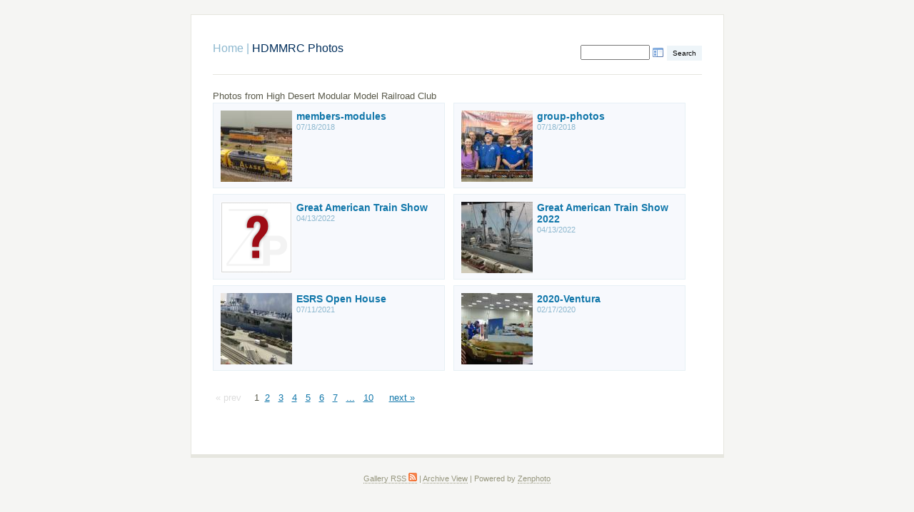

--- FILE ---
content_type: text/html; charset=UTF-8
request_url: http://www.hdmmrc.com/~hdmmrcco/zen/
body_size: 2498
content:
<!DOCTYPE html>
<html>
	<head>
		<meta charset="UTF-8">
			<script type="text/javascript" src="/~hdmmrcco/zen/zp-core/js/jquery.js"></script>
			<title>HDMMRC Photos</title>		<link rel="stylesheet" href="/~hdmmrcco/zen/themes/basic/styles/light.css" type="text/css" />
		<link rel="stylesheet" href="/~hdmmrcco/zen/themes/basic/common.css" type="text/css" />
		<link rel="alternate" type="application/rss+xml" title="Gallery RSS" href="http://www.hdmmrc.com/~hdmmrcco/zen/index.php?rss=gallery&amp;lang=" />
	</head>
	<body>
				<div id="main">
			<div id="gallerytitle">
						<script type="text/javascript" src="/~hdmmrcco/zen/zp-core/js/admin.js"></script>
			<div id="search">
		<!-- search form -->
		<form method="post" action="/~hdmmrcco/zen/page/search/" id="search_form">
			<script type="text/javascript">
			// <!-- <![CDATA[
			var within = 0;
			function search_(way) {
				within = way;
				if (way) {
					$('#search_submit').attr('title', 'Search');
				} else {
					lastsearch = '';
					$('#search_submit').attr('title', 'Search');
				}
				$('#search_input').val('');
			}
			$('#search_form').submit(function() {
				if (within) {
					var newsearch = $.trim($('#search_input').val());
					if (newsearch.substring(newsearch.length - 1) == ',') {
						newsearch = newsearch.substr(0, newsearch.length - 1);
					}
					if (newsearch.length > 0) {
						$('#search_input').val('() AND (' + newsearch + ')');
					} else {
						$('#search_input').val('');
					}
				}
				return true;
			});
    $(document).ready(function() {
      $( $("#checkall_searchfields") ).on( "click", function() {
        $("#searchextrashow :checkbox").prop("checked", $("#checkall_searchfields").prop("checked") );
      });
    });
			// ]]> -->
			</script>
						<div>
				<span class="tagSuggestContainer">
					<input type="text" name="words" value="" id="search_input" size="10" />
				</span>
									<a class="toggle_searchextrashow" href="#"><img src="/~hdmmrcco/zen/zp-core/images/searchfields_icon.png" title="search options" alt="fields" id="searchfields_icon" /></a>
					<script>
						$(".toggle_searchextrashow").click(function(event) {
							event.preventDefault();
							$("#searchextrashow").toggle();
						});
					</script>
								<input type="submit" value="Search" title="Search" class="button buttons" id="search_submit"  data-role="none" />
								<br />
									<div style="display:none;" id="searchextrashow">
													<ul>
        <li><label><input type="checkbox" name="checkall_searchfields" id="checkall_searchfields" checked="checked">* Check/uncheck all *</label></li>
								<li><label><input id="SEARCH_city" name="SEARCH_city" type="checkbox" checked="checked"  value="city"  /> City</label></li>
<li><label><input id="SEARCH_country" name="SEARCH_country" type="checkbox" checked="checked"  value="country"  /> Country</label></li>
<li><label><input id="SEARCH_desc" name="SEARCH_desc" type="checkbox" checked="checked"  value="desc"  /> Description</label></li>
<li><label><input id="SEARCH_location" name="SEARCH_location" type="checkbox" checked="checked"  value="location"  /> Location/Place</label></li>
<li><label><input id="SEARCH_state" name="SEARCH_state" type="checkbox" checked="checked"  value="state"  /> State</label></li>
<li><label><input id="SEARCH_tags" name="SEARCH_tags" type="checkbox" checked="checked"  value="tags"  /> Tags</label></li>
<li><label><input id="SEARCH_title" name="SEARCH_title" type="checkbox" checked="checked"  value="title"  /> Title</label></li>
							</ul>
												</div>
								</div>
		</form>
	</div><!-- end of search form -->
					<h2><a href="http://www.hdmmrc.com/hdmmrc">Home</a><span class="aftertext"> | </span>HDMMRC Photos</h2>
			</div>
			<div id="padbox">
				Photos from High Desert Modular Model Railroad Club				<div id="albums">
											<div class="album">
							<div class="thumb">
								<a href="/~hdmmrcco/zen/members-modules/" title="View album: members-modules"><img src="/~hdmmrcco/zen/cache/members-modules/thumbnail_20151018_112258_100_w100_h100_thumb.jpg?cached=1534967287" width="100" height="100" alt="members-modules" /></a>
							</div>
							<div class="albumdesc">
								<h3><a href="/~hdmmrcco/zen/members-modules/" title="View album: members-modules">members-modules</a></h3>
								<small>07/18/2018</small>
								<div></div>
							</div>
							<p style="clear: both; "></p>
						</div>
											<div class="album">
							<div class="thumb">
								<a href="/~hdmmrcco/zen/group-photos/" title="View album: group-photos"><img src="/~hdmmrcco/zen/cache/group-photos/P9158948_JC2_100_w100_h100_thumb.jpg?cached=1538450646" width="100" height="100" alt="group-photos" /></a>
							</div>
							<div class="albumdesc">
								<h3><a href="/~hdmmrcco/zen/group-photos/" title="View album: group-photos">group-photos</a></h3>
								<small>07/18/2018</small>
								<div></div>
							</div>
							<p style="clear: both; "></p>
						</div>
											<div class="album">
							<div class="thumb">
								<a href="/~hdmmrcco/zen/Great%20American%20Train%20Show/" title="View album: Great American Train Show"><img src="/~hdmmrcco/zen/cache/Great%20American%20Train%20Show/zp-core_images_imageDefault_100_w100_h100_thumb.png?cached=1527306138" width="100" height="100" alt="Great American Train Show" /></a>
							</div>
							<div class="albumdesc">
								<h3><a href="/~hdmmrcco/zen/Great%20American%20Train%20Show/" title="View album: Great American Train Show">Great American Train Show</a></h3>
								<small>04/13/2022</small>
								<div></div>
							</div>
							<p style="clear: both; "></p>
						</div>
											<div class="album">
							<div class="thumb">
								<a href="/~hdmmrcco/zen/Great%20American%20Train%20Show%202022/" title="View album: Great American Train Show 2022"><img src="/~hdmmrcco/zen/cache/Great%20American%20Train%20Show%202022/DSC01967_100_w100_h100_thumb.jpg?cached=1649909285" width="100" height="100" alt="Great American Train Show 2022" /></a>
							</div>
							<div class="albumdesc">
								<h3><a href="/~hdmmrcco/zen/Great%20American%20Train%20Show%202022/" title="View album: Great American Train Show 2022">Great American Train Show 2022</a></h3>
								<small>04/13/2022</small>
								<div></div>
							</div>
							<p style="clear: both; "></p>
						</div>
											<div class="album">
							<div class="thumb">
								<a href="/~hdmmrcco/zen/ESRS%20Open%20House/" title="View album: ESRS Open House"><img src="/~hdmmrcco/zen/cache/ESRS%20Open%20House/DSC01592_100_w100_h100_thumb.jpg?cached=1626065763" width="100" height="100" alt="ESRS Open House" /></a>
							</div>
							<div class="albumdesc">
								<h3><a href="/~hdmmrcco/zen/ESRS%20Open%20House/" title="View album: ESRS Open House">ESRS Open House</a></h3>
								<small>07/11/2021</small>
								<div></div>
							</div>
							<p style="clear: both; "></p>
						</div>
											<div class="album">
							<div class="thumb">
								<a href="/~hdmmrcco/zen/2020-Ventura/" title="View album: 2020-Ventura"><img src="/~hdmmrcco/zen/cache/2020-Ventura/DSC01452_100_w100_h100_thumb.jpg?cached=1581988939" width="100" height="100" alt="2020-Ventura" /></a>
							</div>
							<div class="albumdesc">
								<h3><a href="/~hdmmrcco/zen/2020-Ventura/" title="View album: 2020-Ventura">2020-Ventura</a></h3>
								<small>02/17/2020</small>
								<div></div>
							</div>
							<p style="clear: both; "></p>
						</div>
									</div>
				<br class="clearall">
						<div  class="pagelist">
			<ul class="pagelist">
									<li class="prev">
													<span class="disabledlink">« prev</span>
												</li>
										<li class="current">
								1					</li>
										<li>
						<a href="/~hdmmrcco/zen/page/2/" title="Page 2">2</a>					</li>
										<li>
						<a href="/~hdmmrcco/zen/page/3/" title="Page 3">3</a>					</li>
										<li>
						<a href="/~hdmmrcco/zen/page/4/" title="Page 4">4</a>					</li>
										<li>
						<a href="/~hdmmrcco/zen/page/5/" title="Page 5">5</a>					</li>
										<li>
						<a href="/~hdmmrcco/zen/page/6/" title="Page 6">6</a>					</li>
										<li>
						<a href="/~hdmmrcco/zen/page/7/" title="Page 7">7</a>					</li>
												<li>
								<a href="/~hdmmrcco/zen/page/9/" title="Page 9">...</a>							</li>
													<li class="last">
							<a href="/~hdmmrcco/zen/page/10/" title="Page 10">10</a>						</li>
											<li class="next">
						<a href="/~hdmmrcco/zen/page/2/" title="Next Page">next »</a>					</li>
								</ul>
		</div>
					</div>
		</div>
		<div id="credit">
	<a  href="/~hdmmrcco/zen/index.php?rss=gallery&amp;lang=" title="Gallery RSS" rel="nofollow">Gallery RSS <img src="http://www.hdmmrc.com/~hdmmrcco/zen/zp-core/images/rss.png" alt="RSS Feed" /></a> | <a href="/~hdmmrcco/zen/page/archive/"  title="Archive View">Archive View</a> |
	Powered by <a href="http://www.zenphoto.org" title="The simpler media website CMS">Zenphoto</a></div>
	</body>
</html>
<!-- zenphoto version 1.5 -->
<!-- Zenphoto script processing end:0.0411 seconds -->


--- FILE ---
content_type: text/css
request_url: http://www.hdmmrc.com/~hdmmrcco/zen/themes/basic/styles/light.css
body_size: 3481
content:
/*

	Zen Photo Default 1.0

*/

/* Basics
------------------------------ */
html {
	/* Moz */
	height: 100%;
}

/* Main Layout
------------------------------ */
body {
	background: #F5F5F3;
	margin: 0px;
	padding: 0px 0px 50px;
	text-align: center;
}
#main {
	display: inline-block;
	text-align: left;
	margin: 20px auto;
	width: 685px;
	background: #fff;
	padding: 20px 30px 70px;
	border-top: 1px solid #E6E6DF;
	border-right: 1px solid #E6E6DF;
	border-bottom: 5px solid #E6E6DF;
	border-left: 1px solid #E6E6DF;
}
#credit, #sort {
	margin: 0 auto;
	width: 640px;
	font-size: 85%;
	color: #96967E;
	text-align: center;
	clear: both;
}
#credit a, #sort a {
	text-decoration: none;
	color: #96967E;
	border-bottom: 1px dotted #96967E;
}
#credit a:hover, #sort a:hover {
	color: #BDBDAE;
	border-bottom: 1px solid #BDBDAE;
	text-decoration: none;
}

/* OpenStreetMap  */
div#osm_map {
	margin: 20px 0;
}

/* Scriptless Social Sharing */
ul.scriptless_socialsharing li {
	display: inline-block !important;
}

#gallerytitle {
	border-bottom: 1px solid #E6E6DF;
	padding-bottom: 14px;
	margin-bottom: 20px;
	/*min-height: 40px;
	_height: 40px;*/
}
#gallerytitle h2 {
	font-weight: normal;
	font-size: 12pt;
	margin-top: 18px;
	width:510px;
}

/* Link Styles
------------------------------ */
a:link, a:active, a:visited { text-decoration: underline; color: #17A; }
a:hover, a:focus { text-decoration: underline; color: #6BD; }

/* Text Styles
------------------------------ */
body {
	font: normal 82%/200% "Helvetica Neue", "Lucida Grande", Arial, Helvetica, sans-serif;
	color: #5A5A4B;
	line-height: 1.5em;
}
h2 {
	font: 115% "Helvetica Neue", "Lucida Grande", Arial, Helvetica, sans-serif;
	font-weight: bold;
	color: #002E5B;
}
h2 a:link, h2 a:visited {
	color: #8DB8CF;
	text-decoration: none;
}
h2 span {
	color: #8DB8CF;
}
h2 a:hover {
	color: #94c2e5;
	text-decoration: none;
}
h3 {
	font: 110% "Helvetica Neue", "Lucida Grande", Arial, Helvetica, sans-serif;
	font-weight: bold;
	color: #002E5B;
	margin-top: 30px;
}
h3 a:link, h3 a:visited { text-decoration: none; }
h3 a:hover { text-decoration: none; }


/* Miscellaneous
------------------------------ */
hr {
	clear: both;
	height: 0;
	border: 0;
	border-top: 1px solid #E6E6DF;
	margin: 0 0 12px 0;
	padding: 0;
}
img {
	border: 0;
}
blockquote {
	border-left: 1px dotted #96967E;
	margin-left: 20px;
	padding-left: 20px;
	color: #363630;
}

#imagemetadata {
	text-align: right;
}

#imagemetadata table {
	text-align: left;
	line-height: 1em;
	border: 1px solid #ccc;
	top: 2em;
	right: 0px;
	background-color: #fafafa;
}

#imagemetadata table td {
	border-bottom: 1px solid #f0f0f0;
	background-color: #f8f8f8;
	padding: 2px 5px;
}


/* Page Navigation
------------------------------ */
ul.pagelist {
	clear: both;
	padding: 0;
	margin: 20px 0 0 0;
	list-style-type: none;
}
ul.pagelist li {
	display: inline;
}
ul.pagelist li a, ul.pagelist span.disabledlink {
	padding: 4px;
}
ul.pagelist li.current a {
	font-weight: bold;
	text-decoration: none;
	cursor: default;
	color: #5A5A4B;
}
ul.pagelist li.prev {
	margin-right: 10px;
}
ul.pagelist li.next {
	margin-left: 10px;
}
.disabledlink {
	color: #ddd;
	cursor: default;
}
.pagenav {
	clear: both;
}
.disabled_nav {
	visibility: hidden;
}


/* AJAX
------------------------------ */
#albumDescEditable, #albumTagsEditable {
	margin-bottom: 12px;
}
#imageDescEditable, #albumTagsEditable {
	margin-top: 24px;
}
#imageDesc, #exif_link {
	margin-bottom: 4px;
}

#exif_link {
	float: right;
}

/* Tags
------------------------------ */
ul.taglist {
	list-style-type: none;
	display: block;
	margin-bottom:20px !important;
}

ul.taglist li {
	background: url(../images/tag.png) no-repeat left center;
	list-style-type: none;
	padding-left: 18px;
	float:left;
	padding-right: 5px;
	color: #999999;
	display: inline;
	list-style-type: none;
}

span.tags_title {
	background: none;
	padding-right: 5px;
	padding-left: 0;
	float: left;
	display: block;
}

/* Image Thumbnails
------------------------------ */
#images {
	float: left;
	width: 650px;
	border: 0px solid gray;
}
.imagethumb a, .imagethumb a:hover {
	display: block;
	padding: 9px;
	margin: 0px 9px 9px 0px;
	line-height: 0px;
		border: 1px solid #e6e6e6;
		background-color: #f6f6f6;
}
.imagethumb a:visited {
		background-color: #fcfcfc;
		border: 1px solid #f8f8f8;
}
.imagethumb a:hover {
	background-color: #f3f3f3;
	border: 1px solid #cccccc;
}
.imagethumb {
	float: left;
	position: relative;
}
.albumdesc2 {
	line-height: 18px;
}


/* Album Thumbnails
------------------------------ */
#albums {
	float: left;
}
.album {
	margin: 0 12px 8px 0;
	padding: 10px 8px 2px 10px;
	float: left;
	width: 305px;
	border: 1px solid #E7F0F5;
	background: #F7F9FD;
	line-height: 100%;
	position: relative;
}
.album a img {  }
.album .thumb {
		float: left;
		margin-right: 6px;
}
.album h3 {
	padding: 0;
	margin: 0;
}
.album p {
	line-height: 12px;
	font-size: 11px;
		padding: 4px 0px 0px;
		margin: 0px;
}
.albumdesc small {
	color: #8DB8CF;
}

/* favorites styles */
.album .imageFavorites {
position: absolute;
right: 5px;
bottom: 5px;
z-index: 2000;
}
.imagethumb .imageFavorites {
position: absolute;
right: 12px;
bottom: 18px;
z-index: 2000;
}

.imageFavorites input:hover {
cursor: pointer !important;
}



/* Individual Image
------------------------------ */
.image {
	margin: 0;
	padding: 0;
	border: 0;
}
#image {
	text-align: center;
	line-height: 0;
}
.imgnav {
	float: right;
	width: 140px;
	text-align: center;
	border: 1px solid #D5E6EE;
	background: #EEF5F9;
	margin-top: -10px;
}
.imgnav .imgprevious a, .imgnav .imgnext a {
	display: block;
	width: 50%;
	height: 100%;
	float: left;
	padding: 4px 0;
	font-size: 120%;
	text-decoration: none;
	line-height: 180%;
	color: #237898;
}
.imgnav .imgprevious a:hover, .imgnav .imgnext a:hover {
	background-color: #fff;
	text-decoration: none;
	color: #002E5B;
}
.imgnav .imgprevious a {
	float: left;
}
.imgnav .imgnext a {
	float: right;
}
#narrow {
	margin: 0 auto;
	width: 440px;
}


/* Comments
------------------------------ */
#comments {
	clear: both;
}
.comment {
	padding: 10px;
	border: 1px solid #E7F0F5;
	background: #FBFCFD;
	margin-bottom: 12px;
}
.commentmeta {
	margin-bottom: 12px;
}
.commentauthor {
	font-weight: bold;
}
.commentdate {
	margin-top: 12px;
	color: #8DB8CF;
	font-size: 85%;
}

/* jQuery pagination comments */

.Pagination {
	margin-bottom: 10px;
}

.Pagination span.current,
.Pagination span.next,
.Pagination a,
.Pagination a.next {
	padding:0px 4px 0px 4px;
	margin-left: 0px;
	margin-right: 0px;
}

.Pagination span.prev,
.Pagination a.prev {
	padding:0px 4px 0px 0px;
	margin-left: 0;
	margin-right: 0px;
}

img#captcha {
display: block;
float: left;
margin-bottom: 5px;
}
input#code {
float: left;
margin-left: 10px;
width: 10em !important;
}
#recaptcha_widget_div {
float: left;
}

/* Forms
------------------------------ */

.inputbox {
	width: 250px;
	padding: 2px;
}
textarea {
	padding: 4px;
	width: 100%;
	color: #5A5A4B;
	font: 100%/200% "Helvetica Neue", Arial, Helvetica, sans-serif;
}
.checkbox {
	cursor: pointer;
}
.button {
	cursor: pointer;
	padding: 5px 10px;
}
label {
	cursor: pointer;
}
label:hover {
	color: #000;
}
#map {margin-left: -77px;}
#rating { margin-top: 10px; }

/* Search Box
------------------------------ */
#search {
	float: right;
	text-align: left;
	margin:0;
	padding:0;
	background: #fff;
}
#search input.button {
	padding: 1px;
	font-size: 80%;
}
#search a {
text-decoration: none;
}
#search ul {
border: 1px solid #ccc; position:absolute; text-align:left; list-style: none;
height: 8em; width: 20em; overflow: auto;
background-color: white;
z-index: 10;
}

#searchfields_icon {
position: relative;
top: 4px;
}
.clear {
	clear:both;
	height:10px;
}

/* Archive View
---------------------------- */
#archive{
	width: 300px;
	margin: 0 auto;
	text-align: center;
}
ul.archive * {
	padding:0;
	margin:0;
	list-style:none;
}
ul.archive .year {
	margin-top:10px;
	text-align: center;
	margin-bottom:5px;
	font-weight:bold;
	font-size:18px;
}
ul.archive .month {
	font-size: 14px;
	list-style:none;
	border-top:2px solid #E6E6DF;
	padding-top: 5px;
}

/* Tag Cloud
---------------------------- */
#tag_cloud {
	text-align: center;
	background: #eee;
}

#tag_cloud ul li {
	display: inline;
	list-style-type: none;
}

#tag_cloud p {
	padding:10px 0;
	margin:20px 0;
	background: #fff;
	border-top: 3px solid #E6E6DF;
	border-bottom: 3px solid #E6E6DF;
	font-size: 18px;
	font-weight:bold;
	text-align: center;
}
/* Error Messages
------------------------------ */
.error {
	color: #C33;
	font-weight: bold;
}
.errorbox {
	padding: 20px;
	background-color: #FDD;
	border-top: 1px solid #FAA;
	border-left: 1px solid #FAA;
	border-right: 1px solid #FAA;
	border-bottom: 5px solid #FAA;
	margin-bottom: 10px;
	font-size: 100%;
	color: #DD6666;
}
.errorbox h2 {
	color: #DD6666;
	font-size: 100%;
	font-weight: bold;
	margin: 0px;
}
.errorlist {
	list-style-type: none;
}

/* centering flowplayer 3 on image.php */
#image .flowplayer,
.jp-audio,
.jp-video {
	margin: 0 auto;
}

.textobject {
	font-size: 12px;
	line-height: 16px;
	text-align: left !important;
	text-decoration: none !important;
	overflow:scroll !important;
}
/* box for important notes
------------------------------ */
.notebox {
	padding: 5px 10px 5px 10px;
	background-color: #FFEFB7;
	border-width: 1px 1px 2px 1px;
	border-color: #FFDEB5;
	border-style: solid;
	margin-bottom: 10px;
	font-size: 100%;
	-moz-border-radius: 5px;
	-khtml-border-radius: 5px;
	-webkit-border-radius: 5px;
	border-radius: 5px;
}

.notebox li {
	list-style-type: none;
}

.notebox h2,.notebox strong {
	color: #663300;
	font-size: 100%;
	font-weight: bold;
	margin-bottom: 1em;
}
/* Messages
------------------------------ */
.messagebox {
	background-color: #C0FFA8;
	padding: 10px 15px 10px 15px;
	border-width: 1px 1px 2px 1px;
	border-color: #8BD37C;
	border-style: solid;
	margin-bottom: 10px;
}

.messagebox h2 {
	color: #006633;
	font-size: 100%;
	font-weight: bold;
	margin-bottom: 1em;
}

.button {
	cursor: pointer;
	padding: 5px 10px;
}

label {
	cursor: pointer;
}

label:hover {
	color: #000;
}

#registration_form p,
#commentform p,
#mailform p {
clear: both;
}

#registration_form label,
#commentform label,
#mailform label {
width: 30% !important;
float: left;
display: block;
}
#registration_form label[for=admin_dataconfirmation],
#commentform label[for=comment_dataconfirmation],
#mailform label[for=dataconfirmation] {
	width: 100% !important;
	float: none;
}
#registration_form input[type="text"],
#registration_form input[type="password"],
#mailform input[type="text"],
#commentform input[type="text"] {
width: 65%;
}

input.button {
padding: 5px 8px 5px 8px!important;
margin: 5px 0 0 0;
}

#mailform textarea,
#commentform textarea#comment {
clear: both;
width: 95% !important;
height: 150px;
}

form input[type="submit"],
form input[type="reset"],
form input[type="button"],
a.slideshowlink {
background-color: #EEF5F9;
border: 0;
font-size: 12px;
}

a.slideshowlink {
padding: 5px 6px 3px 6px;
margin-top: 10px !important;
text-decoration: none;
clear: both;
margin-top: 10px;
display: inline-block;
}



.clearall {
clear: both !important;
}
.clearleft {
clear: left !important;
}
.clearright {
clear: right !important;
}

--- FILE ---
content_type: text/javascript
request_url: http://www.hdmmrc.com/~hdmmrcco/zen/zp-core/js/admin.js
body_size: 2784
content:
/* Zenphoto administration javascript. */

function albumSwitch(sel, unchecknewalbum, msg1, msg2) {
	var selected = sel.options[sel.selectedIndex];
	var albumtext = document.getElementById("albumtext");
	var publishtext = document.getElementById("publishtext");
	var albumbox = document.getElementById("folderdisplay");
	var titlebox = document.getElementById("albumtitle");
	var checkbox = document.getElementById("autogen");
	var newalbumbox = sel.form.newalbum;
	var folder = document.getElementById("folderslot");
	var exists = document.getElementById("existingfolder");

	if (selected.value == "") {
		newalbumbox.checked = true;
		newalbumbox.disabled = true;
		newalbumbox.style.display = "none";
	} else {
		if (unchecknewalbum) {
			newalbumbox.checked = false;
		}
		newalbumbox.disabled = false;
		newalbumbox.style.display = "";
	}

	var newalbum = selected.value == "" || newalbumbox.checked;
	if (newalbum) {
		albumtext.style.display = "block";
		publishtext.style.display = "block";
		albumbox.value = "";
		folder.value = "";
		titlebox.value = "";
		exists.value = "false";
		checkbox.checked = true;
		document.getElementById("foldererror").style.display = "none";
		toggleAutogen("folderdisplay", "albumtitle", checkbox);
	} else {
		albumtext.style.display = "none";
		publishtext.style.display = "none";
		albumbox.value = selected.value;
		folder.value = selected.value;
		titlebox.value = selected.text;
		exists.value = "true";
	}

	var rslt = validateFolder(folder, msg1, msg2);
	return rslt;
}


function contains(arr, key) {
	var i;
	for (i = 0; i < arr.length; i++) {
		if (arr[i].toLowerCase() == key.toLowerCase()) {
			return true;
		}
	}
	return false;
}

function validateFolder(folderObj, msg1, msg2) {
	var errorDiv = document.getElementById("foldererror");
	var exists = $('#existingfolder').val() != "false";
	var folder = folderObj.value;
	$('#folderslot').val(folder);
	if (!exists && albumArray && contains(albumArray, folder)) {
		errorDiv.style.display = "block";
		errorDiv.innerHTML = msg1;
		return false;
	} else if ((folder == "") || folder.substr(folder.length - 1, 1) == '/') {
		errorDiv.style.display = "block";
		errorDiv.innerHTML = msg2;
		return false;
	} else {
		errorDiv.style.display = "none";
		errorDiv.innerHTML = "";
		return true;
	}
}

function toggleAutogen(fieldID, nameID, checkbox) {
	var field = document.getElementById(fieldID);
	var name = document.getElementById(nameID);
	if (checkbox.checked) {
		window.folderbackup = field.value;
		field.disabled = true;
		return updateFolder(name, fieldID, checkbox.id);
	} else {
		if (window.folderbackup && window.folderbackup != "")
			field.value = window.folderbackup;
		field.disabled = false;
		return true;
	}
}


// Checks all the checkboxes in a group (with the specified name);
function checkAll(form, arr, mark) {
	var i;
	for (i = 0; i <= form.elements.length; i++) {
		try {
			if (form.elements[i].name == arr) {
				form.elements[i].checked = mark;
			}
		} catch (e) {
		}
	}
}

function triggerAllBox(form, arr, allbox) {
	var i;
	for (i = 0; i <= form.elements.length; i++) {
		try {
			if (form.elements[i].name == arr) {
				if (form.elements[i].checked == false) {
					allbox.checked = false;
					return;
				}
			}
		}
		catch (e) {
		}
	}
	allbox.checked = true;
}


function toggleBigImage(id, largepath) {
	var imageobj = document.getElementById(id);
	if (!imageobj.sizedlarge) {
		imageobj.src2 = imageobj.src;
		imageobj.src = largepath;
		imageobj.style.position = 'absolute';
		imageobj.style.zIndex = '1000';
		imageobj.sizedlarge = true;
	} else {
		imageobj.style.position = 'relative';
		imageobj.style.zIndex = '0';
		imageobj.src = imageobj.src2;
		imageobj.sizedlarge = false;
	}
}


function updateThumbPreview(selectObj) {
	if (selectObj) {
		var thumb = selectObj.options[selectObj.selectedIndex].style.backgroundImage;
		selectObj.style.backgroundImage = thumb;
	}
}

function update_direction(obj, element1, element2) {
	no = obj.options[obj.selectedIndex].value;
	switch (no) {
		case 'custom':
			$('#' + element1).show();
			$('#' + element2).show();
			break;
		case 'manual':
		case 'random':
		case '':
			$('#' + element1).hide();
			$('#' + element2).hide();
			break;
		default:
			$('#' + element1).show();
			$('#' + element2).hide();
			break;
	}
}

// Uses jQuery
function deleteConfirm(obj, id, msg) {
	if (confirm(msg)) {
		$('#deletemsg' + id).show();
		$('#' + obj).prop('checked', true);
	} else {
		$('#' + obj).prop('checked', false);
	}
}


// Uses jQuery
// Toggles the interface for move/copy (select an album) or rename (text
// field for new filename) or none.
function toggleMoveCopyRename(id, operation) {
	jQuery('#movecopydiv-' + id).hide();
	jQuery('#renamediv-' + id).hide();
	jQuery('#deletemsg' + id).hide();
	jQuery('#move-' + id).prop('checked', false);
	jQuery('#copy-' + id).prop('checked', false);
	jQuery('#rename-' + id).prop('checked', false);
	jQuery('#Delete-' + id).prop('checked', false);
	if (operation == 'copy') {
		jQuery('#movecopydiv-' + id).show();
		jQuery('#copy-' + id).prop('checked', true);
	} else if (operation == 'move') {
		jQuery('#movecopydiv-' + id).show();
		jQuery('#move-' + id).prop('checked', true);
	} else if (operation == 'rename') {
		jQuery('#renamediv-' + id).show();
		jQuery('#rename-' + id).prop('checked', true);
	}
}

function toggleAlbumMCR(prefix, operation) {
	jQuery('#Delete-' + prefix).prop('checked', false);
	jQuery('#deletemsg' + prefix).hide();
	jQuery('#a-' + prefix + 'movecopydiv').hide();
	jQuery('#a-' + prefix + 'renamediv').hide();
	jQuery('#a-' + prefix + 'move').prop('checked', false);
	jQuery('#a-' + prefix + 'copy').prop('checked', false);
	jQuery('#a-' + prefix + 'rename').prop('checked', false);
	if (operation == 'copy') {
		jQuery('#a-' + prefix + 'movecopydiv').show();
		jQuery('#a-' + prefix + 'copy').prop('checked', true);
	} else if (operation == 'move') {
		jQuery('#a-' + prefix + 'movecopydiv').show();
		jQuery('#a-' + prefix + 'move').prop('checked', true);
	} else if (operation == 'rename') {
		jQuery('#a-' + prefix + 'renamediv').show();
		jQuery('#a-' + prefix + 'rename').prop('checked', true);
	}
}

// Toggles the extra info in the admin edit and options panels.
function toggleExtraInfo(id, category, show) {
	var prefix = '';
	if (id != null && id != '') {
		prefix = '#' + category + '-' + id + ' ';
	}
	if (show) {
		jQuery(prefix + '.' + category + 'extrainfo').show();
		jQuery(prefix + '.' + category + 'extrashow').hide();
		jQuery(prefix + '.' + category + 'extrahide').show();
	} else {
		jQuery(prefix + '.' + category + 'extrainfo').hide();
		jQuery(prefix + '.' + category + 'extrashow').show();
		jQuery(prefix + '.' + category + 'extrahide').hide();
	}
}

// used to toggle fields
function showfield(obj, fld) {
	no = obj.options[obj.selectedIndex].value;
	document.getElementById(fld).style.display = 'none';
	if (no == 'custom')
		document.getElementById(fld).style.display = 'block';
}

// password field hide/disable
function toggle_passwords(id, pwd_enable) {
	toggleExtraInfo('', 'password' + id, pwd_enable);
	if (pwd_enable) {
		jQuery('#password_enabled' + id).val('1');
	} else {
		jQuery('#password_enabled' + id).val('0');
	}
}

function resetPass(id) {
	$('#user_name' + id).val('');
	$('#pass' + id).val('');
	$('#pass_r' + id).val('');
	$('.hint' + id).val('');
	toggle_passwords(id, true);
}


// toggels the checkboxes for custom image watermarks
function toggleWMUse(id) {
	if (jQuery('#image_watermark-' + id).val() == '') {
		jQuery('#WMUSE_' + id).hide();
	} else {
		jQuery('#WMUSE_' + id).show();
	}
}

String.prototype.replaceAll = function(stringToFind, stringToReplace) {
	var temp = this;
	var index = temp.indexOf(stringToFind);
	while (index != -1) {
		temp = temp.replace(stringToFind, stringToReplace);
		index = temp.indexOf(stringToFind);
	}
	return temp;
}


function addNewTag(id) {
	var tag;
	tag = $('#newtag_' + id).val();
	if (tag) {
		$('#newtag_' + id).val('');
		var name = id + tag;
		//htmlentities
		name = encodeURI(name);
		name = name.replaceAll('%20', '__20__');
		name = name.replaceAll("'", '__27__');
		name = name.replaceAll('.', '__2E__');
		name = name.replaceAll('+', '__20__');
		name = name.replaceAll('%', '__25__');
		name = name.replaceAll('&', '__26__');
		name = name.replaceAll('(', '__28__');
		name = name.replaceAll(')', '__29__');
		var lcname = name.toLowerCase();
		var exists = $('#' + lcname).length;
		if (exists) {
			$('#' + lcname + '_element').remove();
		}
		html = '<li id="' + lcname + '_element"><label class="displayinline"><input id="' + lcname + '" name="' + name +
						'" type="checkbox" checked="checked" value="1" />' + tag + '</label></li>';
		$('#list_' + id).prepend(html);
	}
}

/**
 * General function for form select menus to jump to the url stored in their <option> elements' value attributes
 * @param string form ID of the form 
 */
function zp_gotoLink(form) {
	var OptionIndex = form.ListBoxURL.selectedIndex;
	parent.location = form.ListBoxURL.options[OptionIndex].value;
}